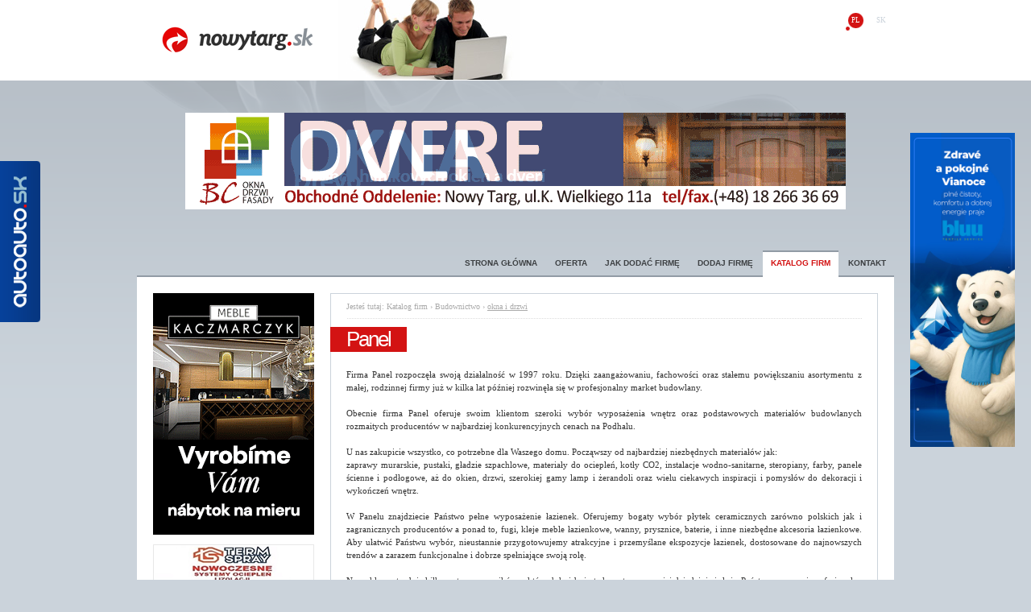

--- FILE ---
content_type: text/html; charset=UTF-8
request_url: https://www.nowytarg.sk/pl/companies-12,Panel-103.html
body_size: 4351
content:
<!DOCTYPE html>
<html>
	<head>
		<meta http-equiv="content-type" content="text/html; charset=utf-8" />
		<meta name="revisit-after" content="2 days" />
		<meta name="description" content="" />
		<meta name="keywords" content="nákupy, obchody, firmy, Nový Targ, Nový Sacz, Jablonka, lacno, dojazd, nákupné centrá, hypermarkety, supermarkety, obchodné domy, trhoviská" />
		
		<script type="text/javascript" src="/libraries/jquery.1.7.min.js"></script>
		<script type="text/javascript" src="/libraries/jquery.mousewheel.min.js"></script>
		<script type="text/javascript" src="/libraries/jquery.fancybox/jquery.fancybox.min.js"></script>
		<script type="text/javascript" src="/libraries/jquery.fancybox/jquery.fancybox.media.js"></script>
		<script type="text/javascript" src="/libraries/ajax.js"></script>
		<script type="text/javascript" src="/libraries/swfobject.js"></script>
		<script type="text/javascript">
			jQuery.noConflict();
			
			jQuery(document).ready(function(){				
				jQuery(".fancybox").fancybox({
					openEffect: 'none',
					closeEffect: 'none',
					helpers: {
						media: {}
					}
 				});
				
				
			});
		</script>
		<script type="text/javascript">
			var _gaq = _gaq || [];
			_gaq.push(['_setAccount', 'UA-17246825-1']);
			_gaq.push(['_trackPageview']);

			(function() {
				var ga = document.createElement('script'); ga.type = 'text/javascript'; ga.async = true;
				ga.src = ('https:' == document.location.protocol ? 'https://ssl' : 'http://www') + '.google-analytics.com/ga.js';
				var s = document.getElementsByTagName('script')[0]; s.parentNode.insertBefore(ga, s);
			})();
		</script>
		<script type="text/javascript" src="http://maps.google.com/maps?file=api&amp;v=2&amp;key=ABQIAAAA3qoowiwMbaEfpiLw1q2cPRRMPs7AKImGotnhctGvyXXPH3RYyxQmXssHx31UokJHBnjpoC3fW23vUA"></script>
		<script type="text/javascript">
		//<![CDATA[
		var map = null;
		
		function load() {
			if (GBrowserIsCompatible()) {
				map = new GMap2(document.getElementById("map"));
				map.addControl( new GSmallMapControl() );geocoder = new GClientGeocoder();
					showAddress('34-424 Szaflary, Zakopiańska 3');}
		}
		
		function showLatLng(Lat,Lng){
			var point = new GLatLng(Lat,Lng);
			map.setCenter(point, 15);
			
			var ikona = new GIcon();
			ikona.image="http://nowytarg.sk/images/map-marker.png";
			ikona.iconSize = new GSize(140,60);
			ikona.iconAnchor = new GPoint(60,30);
					
			var marker = new GMarker( point,{icon: ikona} );
			map.addOverlay( marker );		
		}
		
		function showAddress(address) {
			geocoder.getLatLng( 
				address, 
				function(point) {
					if( point ) {
						map.setCenter(point, 15);
						
						var ikona = new GIcon();
						ikona.image="http://nowytarg.sk/images/map-marker.png";
						ikona.iconSize = new GSize(140,60);
						ikona.iconAnchor = new GPoint(60,30);
								
						var marker = new GMarker( point,{icon: ikona} );
						map.addOverlay( marker );
					}
				}
			);
		}
		//]]>
		</script>
		<style type="text/css" media="all">
			@import "/css/style.css";
			@import "/libraries/jquery.fancybox/jquery.fancybox.css";
		</style>
		
		<link rel="shortcut icon" type="image/x-icon" href="/favicon.ico">
		
		<title>slovensko-poľský internetový portál - nowytarg.sk - katalóg firiem, obchody, nákupy, noviny, informácie, poľsko</title>
	</head>
	<body onLoad="load();">

	<a name="top"></a>
		<div class="adsPoleLeft">
			<a href="http://www.autoauto.sk" title="autoauto.sk - Ogłoszenia motoryzacyjne w internecie" target="_balnk"><img src="/uploads/advertisement/autoauto_poleLeft.png" /></a>
		</div>
		
		<style type="text/css" media="all">
			.bluu{z-index:0;position:fixed;bottom:0;right:0;width:calc(50% - 470px);height:100%}
			.bluu img{display:block;position:absolute;top:50%;left:50%;transform:translate(-50%,-50%);width:calc(100% - 40px);max-width:250px}
		</style>
		<div class="bluu">
			<a href="https://bluutex.com/sk/" title="" target="_balnk"><img src="/uploads/advertisement/bluu_12_300x900.jpg" /></a>
		</div>
		
		<div id="container"><div id="language"><ul><li><a href="/pl/content-124.html" class="selected">pl</a></li><li><a href="/sk/index.html">sk</a></li></ul></div>
			<div id="header">
				<a href="index.html"><img src="/images/header-logo.png" style="float: left; margin: 25px;" /></a><img src="/images/header-people.jpg" style="float: left;" />	
			</div><div class="adsBillboard"><a href="http://www.oknabc.pl" target="_blank"><img src="/uploads/advertisement/oknaBC_820x120.gif" /></a></div>
			<div id="menu">
				<ul><li><a href="index.html" target="_self" title="Strona główna">Strona główna</a></li><li><a href="content-184.html" title="Oferta">Oferta</a></li><li><a href="content-185.html" title="Jak dodać firmę">Jak dodać firmę</a></li><li><a href="add-company.html" target="_self" title="Dodaj firmę">Dodaj firmę</a></li><li><a href="companies-2.html" title="Katalog firm" class="selected">Katalog firm</a></li><li><a href="content-10.html" title="Kontakt">Kontakt</a></li></ul>
			</div>
			
			<div id="content">
				<div id="colLeft">
					<a href="http://www.stolarz-kaczmarczyk.pl" target="_blank"><img src="/uploads/advertisement/kaczmarczyk_200x300.gif" style="margin-bottom: 10px;" /></a>
					<a href="http://www.termspray.pl/" target="_blank"><img src="/uploads/advertisement/termspray_200x200.png" style="margin-bottom: 10px;" /></a><h1>Katalog firm</h1><ul style="margin-bottom: 10px;"><li><a href="companies-3.html">RTV, AGD i elektronika</a></li><li><a href="companies-9.html">Budownictwo</a><li><a href="companies-11.html" style="padding-left: 40px;">ściany, podłogi i dachy</a></li><li><a href="companies-12.html" style="padding-left: 40px;" class="selected">okna i drzwi</a></li><li><a href="companies-24.html" style="padding-left: 40px;">usługi budowlane</a></li><li><a href="companies-46.html" style="padding-left: 40px;">wypozyczalnia sprzętu budowlanego</a></li><li><a href="companies-47.html" style="padding-left: 40px;">elektronarzędzia budowlane </a></li><li><a href="companies-142.html" style="padding-left: 40px;">instalacje wodno-kanalizacyjne</a></li><li><a href="companies-143.html" style="padding-left: 40px;">instalacje CO</a></li><li><a href="companies-144.html" style="padding-left: 40px;">piece i kominki</a></li><li><a href="companies-145.html" style="padding-left: 40px;">oczyszczalnie ścieków</a></li><li><a href="companies-146.html" style="padding-left: 40px;">pompy ciepła, solary</a></li><li><a href="companies-186.html" style="padding-left: 40px;">architekci</a></li><li><a href="companies-187.html" style="padding-left: 40px;">biura projektowe</a></li><li><a href="companies-188.html" style="padding-left: 40px;">geodezja</a></li><li><a href="companies-195.html" style="padding-left: 40px;">bramy garażowe i ogrodzenia</a></li></li><li><a href="companies-13.html">Odzież i obuwie</a></li><li><a href="companies-25.html">Dla domu</a></li><li><a href="companies-32.html">Do ogrodu</a></li><li><a href="companies-36.html">Motoryzacja</a></li><li><a href="companies-65.html">Sport</a></li><li><a href="companies-71.html">Zdrowie i uroda</a></li><li><a href="companies-81.html">Art. Spożywcze</a></li><li><a href="companies-99.html">Sklepy</a></li><li><a href="companies-100.html">Hurtownie</a></li><li><a href="companies-101.html">Producenci</a></li><li><a href="companies-125.html">Agencje reklamowe, drukarnie</a></li><li><a href="companies-137.html">Dla dzieci</a></li><li><a href="companies-147.html">Dla firmy</a></li><li><a href="companies-154.html">Hotele, restauracje i bary</a></li><li><a href="companies-163.html">Kantory, wymiana walut</a></li><li><a href="companies-164.html">Narty, parki wodne, turystyka</a></li><li><a href="companies-191.html">Usługi</a></li></ul>

					<a href="http://www.worwa.com" target="_blank"><img src="/uploads/advertisement/worwa_200x100.gif" style="margin-bottom: 10px;" /></a>
					
					<iframe src="https://develop.mediolab.eu/huzar/?size=200" style="width:200px;height:300px"></iframe>
				</div>
				<div id="colRight"><h6>Jesteś tutaj: <a href="companies-2.html">Katalog firm</a> &rsaquo; <a href="companies-9.html">Budownictwo</a> &rsaquo; <u>okna i drzwi</u></h6>
							<div class="item">
							<h2>Panel</h2>
							<p>Firma Panel rozpoczęła swoją działalność w 1997 roku. Dzięki zaangażowaniu, fachowości oraz stałemu powiększaniu asortymentu z małej, rodzinnej firmy już w kilka lat później rozwinęła się w profesjonalny market budowlany. <br /><br />Obecnie firma Panel oferuje swoim klientom szeroki wybór wyposażenia wnętrz oraz podstawowych materiałów budowlanych rozmaitych producentów w najbardziej konkurencyjnych cenach na Podhalu.<br /><br />U nas zakupicie wszystko, co potrzebne dla Waszego domu. Począwszy od najbardziej niezbędnych materiałów jak:<br />zaprawy murarskie, pustaki, gładzie szpachlowe, materiały do ociepleń, kotły CO2, instalacje wodno-sanitarne, steropiany, farby, panele ścienne i podłogowe, aż do okien, drzwi, szerokiej gamy lamp i żerandoli oraz wielu ciekawych inspiracji i pomysłów do dekoracji i wykończeń wnętrz. <br /><br />W Panelu znajdziecie Państwo pełne wyposażenie łazienek. Oferujemy bogaty wybór płytek ceramicznych zarówno polskich jak i zagranicznych producentów a ponad to, fugi, kleje meble łazienkowe, wanny, prysznice, baterie, i inne niezbędne akcesoria łazienkowe. Aby ułatwić Państwu wybór, nieustannie przygotowujemy atrakcyjne i przemyślane ekspozycje łazienek, dostosowane do najnowszych trendów a zarazem funkcjonalne i dobrze spełniające swoją rolę. <br /><br />Nasz sklep zatrudnia kilkunastu pracowników, z których każdy jest ekspertem w swojej dziedzinie i służy Państwu pomocą i profesjonalną poradą. <br /><br />Kupując w Panelu, każdy klient może liczyć na atrakcyjny rabat a przy większych zakupach oferujemy szybki i bezpieczny dowóz towaru. <br /><br />Zapraszamy na zakupy do marketu budowlanego Panel i życzymy Państwu, aby dzięki naszym materiałom Wasz dom stał się galerią piękna i funkcjonalności opartą na solidnych fundamentach. </p>
								<h2 style="margin-top: 50px;">galeria zdjęć</h2>
								<div id="gallery"><a href="/uploads/companies/gallery/l/103_1338927669.jpg" class="fancybox" class="gallery"><img src="/uploads/companies/gallery/s/103_1338927669.jpg" /></a><a href="/uploads/companies/gallery/l/103_1338927670.jpg" class="fancybox" class="gallery"><img src="/uploads/companies/gallery/s/103_1338927670.jpg" /></a><a href="/uploads/companies/gallery/l/103_1338927671.jpg" class="fancybox" class="gallery"><img src="/uploads/companies/gallery/s/103_1338927671.jpg" /></a><a href="/uploads/companies/gallery/l/103_1338927673.jpg" class="fancybox" class="gallery"><img src="/uploads/companies/gallery/s/103_1338927673.jpg" /></a><a href="/uploads/companies/gallery/l/103_1338927674.jpg" class="fancybox" class="gallery"><img src="/uploads/companies/gallery/s/103_1338927674.jpg" /></a></div><h3>Dane adresowe</h3>
							<p>34-424 <b>Szaflary</b><br />Zakopiańska 3 / b</p><h3>Dane kontaktowe</h3>
							<p>Telefon: <b>182755517</b><br />Fax: <b>182755518</b><br />Adres e-mail: <b>panelszaflary@interia.pl</b><br />Strona www: <a href="http://www.panelszaflary.pl" target="_balnk"><b>www.panelszaflary.pl</b></a><br /></p><h3>Dodatkowe opcje</h3>
								<p>możliwość płacenia w euro<br />możliwość płacenia kartami visa / mastercard<br /></p><h3>Porozumiewamy się w językach</h3>
								<p>słowacki<br />angielski<br /></p><h3>Lokalizacja</h3>
							<div id="map" style="width: 640px; height: 300px"></div>
								<h2 style="margin-top: 50px;">wyślij wiadomość</h2>
								<form action="message.html" method="post">
								<input type="hidden" name="idCompany" value="103" />
								<input type="hidden" name="token" value="6" />
								
								<h3>Wypełnij poniższy formularz i wyślij wiadomość</h3>
								<dl>
									<dt>Tytuł: <span>*</span></dt>
									<dd><input type="text" name="title" value="" style="width: 250px;" /></dd>
								</dl>
								<dl>
									<dt>Imię i nazwisko: <span>*</span></dt>
									<dd><input type="text" name="name" value="" style="width: 250px;" /></dd>
								</dl>
								<dl>
									<dt>Twój adres e-mail: <span>*</span></dt>
									<dd><input type="text" name="email" value="" style="width: 250px;" /></dd>
								</dl>
								<dl>
									<dt>Wiadomość: <span>*</span></dt>
									<dd><textarea name="post" style="width: 455px; height: 200px;"></textarea></dd>
								</dl>
								<dl>
									<dt>spočítaj 3 a 3 <span>*</span></dt>
									<dd><input type="text" name="math" value="" style="width: 50px;" /> Podaj sumę cyfr aby wysłać wiadomość</dd>
								</dl>
								<dl>
									<dt></dt>
									<dd><input type="submit" name="submit" value="wyślij" class="button" /></dt>
								</dl>
								</form><div class="itemOption" style="margin-top: 50px;"><a href="javascript:history.back(-1);" class="back">powrót</a><a href="print,company-103.html" class="print" target="_blank">drukuj</a><!--<a href="tell-a-friend.html" class="friend">poleć znajomemu</a>--></div>
							
							</div>
					</div>
				</div>
				
		<div id="footer">
			<div><a href="/pl/cennik">Cennik</a> | <a href="/pl/regulamin">Regulamin</a></div>
			Copyright 2009 - 2026 nowytarg.sk | Medio Slovakia s.r.o. (SK) & RAJSKI&RAJSKI S.C. (PL), sprzedaż w Polsce RAJSKI&RAJSKI S.C.,<br />
			Infolinia w Polsce: +48 18-540-91-81 (z telefonów stacjonarnych i komórkowych) lub +48 790-47-38-60, infolinia na Słowacji +421 915-20-62-42
		</div>
	</div>
	</body>
</html>

--- FILE ---
content_type: text/css
request_url: https://www.nowytarg.sk/css/style.css
body_size: 1554
content:
/* _____ default */
*		{ margin: 0; padding: 0; border: 0; }
body		{ background: url( '../images/body-bg.png' ) repeat-x #cbd3db; font-family: tahoma; font-size: 11px; color: #333; }
a 		{ text-decoration: none; color: #333; }
a:hover	{ text-decoration: underline; }


/* _____ container */
#container { position: relative; margin: 0 auto; width: 940px; background: url( '../images/container-bg.png' ) no-repeat center 100px; }

#postit { position: absolute; z-index: 101; top: 0; right: 0; }



/* _____ header */
#header { margin: 0 auto; width: 940px; height: 100px; }

#menu { position: relative; height: 80px;  }
#menu ul { position: absolute; bottom: -2px; right: 0; }
#menu li { display: inline; }
#menu li a { float: left; margin-left: 2px; padding: 10px; border-bottom: 2px solid #919ba5; font: bold 10px arial; color: #3d4043; text-decoration: none; text-transform: uppercase; }
#menu li a:hover,
#menu li a.selected { padding-top: 8px; background-color: #fff; border-bottom: 2px solid #fff; border-top: 2px solid #919ba5; color: #d31313; }

#language { position: absolute; top: 10px; right: 0; }
#language li { display: inline; }
#language a { float: left; padding: 10px; color: #cbd3db; font-size: 9px; text-transform: uppercase; text-decoration: none; }
#language a.selected { background: url( '../images/lang-bg.png' ) no-repeat center center; color: #fff; }



/* _____ content */
#content { overflow: hidden; margin: 0 auto; padding: 20px; width: 900px; background-color: #fff; border-top: 2px solid #919ba5; border-bottom: 2px solid #919ba5;  }
#content h1 { padding: 5px 20px; background-color: #53585e; color: #fff; font: bold 11px tahoma; }
#content h2 { float: left; font: normal 26px arial; color: #d31313; letter-spacing: -2px; background-color: #d31313; float: left; padding: 0 20px 0 20px; *padding-left: 40px; margin-left: -20px; margin-bottom: 20px; color: #fff; }
#content h3 { margin: 30px 0 10px 0; padding: 5px; background-color: #c7d0d8; font: bold 11px tahoma; color: #fff; clear: left; }
#content h4 { padding-bottom: 5px; font: normal 16px arial; }
#content h4,
#content h4 a { color: #d31313; letter-spacing: -1px; }
#content h6 { margin-bottom: 10px; padding-bottom: 10px; background: url( '../images/item-bg.gif' ) repeat-x bottom; font: normal 10px tahoma;  }
#content h6,
#content h6 a { color: #aaa; }
#content h6 a:hover { color: #999; }
#content p { clear: left; text-align: justify; line-height: 16px; }
#content p.info,
#content p.alert { margin-bottom: 20px; }
#content p.info { padding: 9px; border: 1px solid #66cc33; background-color: #ccff99; }
#content p.info,
#content p.info a { color: #339900; }
#content p.alert { padding: 9px; border: 1px solid #ee0000; background-color: #ffcccc; }
#content p.alert,
#content p.alert a { color: #ee0000; }
#content small { display: block; margin-bottom: 5px; clear: left; color: #999; }
#content table { margin-bottom: 10px; width: 100%; border-collapse: separate; border-spacing: 2px; }
#content table th,
#content table td { padding: 5px; text-align: left; vertical-align: top; }
#content table th { background-color: #c7d0d8; font-weight: bold; color: #fff; }
#content table td { border-bottom: 1px solid #cbd3db; }
#content table td.center { text-align: center; }
#content table td.right { text-align: right; }
#content .nl { float: none; clear: left; height: 0; }

#colLeft { float: left; display: inline; margin-right: 20px; width: 200px; }
#colLeft ul { list-style-type: none; }
#colLeft ul li a { display: block; padding: 5px 0 5px 20px; border-bottom: 1px solid #cbd3db; text-decoration: none; }
#colLeft ul li a.selected { font-weight: bold; color: #d12002; }
#colLeft ul li span { margin-right: 10px; }

#colRight { float: left; display: inline; padding: 10px 19px; width: 640px; background-color: #fff; border: 1px solid #cbd3db; }
#colRight div.item { float: left; margin-bottom: 10px; width: 640px; background: url( '../images/item-bg.gif' ) repeat-x bottom; line-height: 16px }
#colRight div.itemImg { float: left; width: 140px; }
#colRight div.itemImg img { padding: 5px; border: 1px solid #eee; }
#colRight div.itemDesc { float: left; width: 500px; }
#colRight div.itemOption { float: left; width: 640px; }
#colRight div.itemOption a { float: right; margin-left: 20px; padding: 5px; border-bottom: 1px solid #d12002; text-decoration: none; color: #d12002; }
#colRight div.itemOption a:hover { background-color: #d12002; color: #fff; }
#colRight div.itemOption a.more,
#colRight div.itemOption a.back,
#colRight div.itemOption a.print,
#colRight div.itemOption a.friend { padding-left: 30px; background-image: url( '../images/icon-option.gif' ); background-repeat: no-repeat; }
#colRight div.itemOption a.more { background-position: 0 0; }
#colRight div.itemOption a.more:hover { background-position: -100px 0; }
#colRight div.itemOption a.back { background-position: 0 -24px; }
#colRight div.itemOption a.back:hover { background-position: -100px -24px; }
#colRight div.itemOption a.print { background-position: 0 -48px; }
#colRight div.itemOption a.print:hover { background-position: -100px -48px; }
#colRight div.itemOption a.friend { background-position: 0 -72px; }
#colRight div.itemOption a.friend:hover { background-position: -100px -72px; }
#colRight div.itemPaging { float: left; width: 640px; }
#colRight div.itemPaging span { float: right; }
#colRight form dl { display: block; margin-bottom: 10px; }
#colRight form dl dt { float: left; padding: 5px 0; width: 150px; }
#colRight form dl dt span { color: #ff0000; }
#colRight form dl dd { margin-left: 150px; }
#colRight form dl dd span { float: right; width: 210px; }
#colRight form dl dd img { vertical-align: top; cursor: help; }
#colRight form dl.check { margin-bottom: 5px; }
#colRight form dl.check dt { width: 20px; }
#colRight form dl.check dd { margin-left: 30px; padding: 5px 0; }
#newsletter form input,
#colRight form input,
#colRight form select,
#colRight form textarea { *margin-left: -3px; *margin-top: -1px; padding: 4px; border: 1px solid #ccc; font: normal 11px tahoma; color: #999; }
#newsletter input.button,
#colRight form input.button { margin-right: 10px; padding: 5px 10px; border-top: 1px solid #666; border-left: 1px solid #666; border-bottom: 1px solid #000; border-right: 1px solid #000; background-color: #333333; font-weight: bold; color: #ffcc00; }
#colRight ul { list-style-type: none; }
#colRight ul li { display: block; margin-top: 2px; padding: 5px 0 5px 10px; background: url( '../images/item-bg.gif' ) repeat-x bottom; }
#colRight ul li em,
#colRight ul li em a{ font-style: normal; color: #999; }
#colRight ul li img { float: right; }
#colRight ol { margin: 10px 0 10px 30px; line-height: 20px; }
#colRight img.thumb { float: left; margin: 0 10px 10px 0; padding: 5px; border: 1px solid #eee; }

#gallery { float: left; overflow: hidden; width: 640px; }
#gallery img { float: left; margin: 2px; padding: 5px; border: 1px solid #eee; }

#newsletter { overflow: hidden; margin-bottom: 10px; }
#newsletter p { margin: 3px 3px 10px 3px; }
#newsletter p.info,
#newsletter p.alert { margin: 10px 0; }
#newsletter input { float:left; }
#newsletter input.button { margin-left: 10px; margin-right:0; padding: 3px 5px }

#dhtmltooltip { position: absolute; visibility: hidden; z-index: 100; padding: 9px; width: 200px; border: 1px solid #ffcc66; background-color: #ffffcc; color: #ff9900; }



/* footer */
#footer { overflow: hidden; margin: 0 auto; padding: 10px 20px; width: 900px; font-size: 10px; line-height: 16px; }
#footer,
#footer a { color: #575f68; }
#footer div { float: right; }



/* _____ copyright */
#copyright { margin: 0 auto; padding: 10px 0 20px; width: 900px; color: #999; }



.adsBillboard { margin: 0 auto; padding-top: 40px; width: 820px; }
.adsPoleLeft { position: fixed; top: 200px; left: 0; display: block; }
.adsPoleRight { position: fixed; top: 200px; right: 0; display: block; }

--- FILE ---
content_type: application/javascript
request_url: https://www.nowytarg.sk/libraries/ajax.js
body_size: 117
content:
var XMLHttpRequestObject = false;
			
if( window.XMLHttpRequest )
{
	XMLHttpRequestObject = new XMLHttpRequest();
}
else if( window.ActiveXObject )
{
	XMLHttpRequestObject = new ActiveXObject( 'Microsoft.XMLHTTP' );
}

function checkCode( code, info )
{
	if( XMLHttpRequestObject )
	{
		var info = document.getElementById( info );
		var code = document.getElementById( code ).value;
		code = escape( code );
		var url = '../includes/checkCode.php?code=' + code;
		
		XMLHttpRequestObject.open( 'GET', url );
		XMLHttpRequestObject.onreadystatechange = function()
		{
			if( XMLHttpRequestObject.readyState == 4 && XMLHttpRequestObject.status == 200 )
			{
				var str = XMLHttpRequestObject.responseText;
				str = unescape( str );
				info.innerHTML = str;
			}
		}
		XMLHttpRequestObject.send(null);
	}	
}